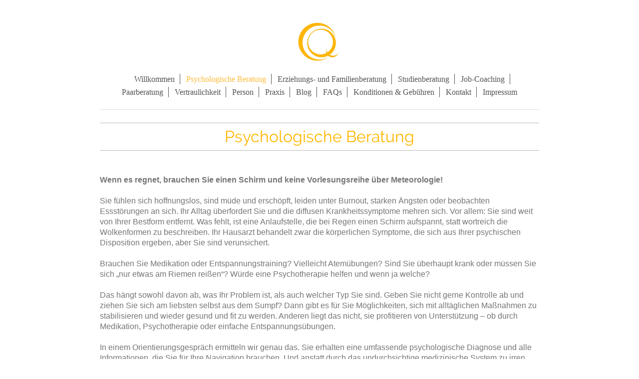

--- FILE ---
content_type: text/html; charset=UTF-8
request_url: https://www.beratung-psychologie.com/psychologische-beratung/
body_size: 5690
content:
<!DOCTYPE html>
<html lang="de"  ><head prefix="og: http://ogp.me/ns# fb: http://ogp.me/ns/fb# business: http://ogp.me/ns/business#">
    <meta http-equiv="Content-Type" content="text/html; charset=utf-8"/>
    <meta name="generator" content="IONOS MyWebsite"/>
        
    <link rel="dns-prefetch" href="//cdn.website-start.de/"/>
    <link rel="dns-prefetch" href="//108.mod.mywebsite-editor.com"/>
    <link rel="dns-prefetch" href="https://108.sb.mywebsite-editor.com/"/>
    <link rel="shortcut icon" href="//cdn.website-start.de/favicon.ico"/>
        <title>Christine Quindeau - Psychologische Beratung</title>
    
    <style type="text/css">@media screen and (min-device-width: 1024px) {
            .mediumScreenDisabled { display:block }
            .smallScreenDisabled { display:block }
        }
        @media screen and (max-device-width: 1024px) { .mediumScreenDisabled { display:none } }
        @media screen and (max-device-width: 568px) { .smallScreenDisabled { display:none } }
                @media screen and (min-width: 1024px) {
            .mobilepreview .mediumScreenDisabled { display:block }
            .mobilepreview .smallScreenDisabled { display:block }
        }
        @media screen and (max-width: 1024px) { .mobilepreview .mediumScreenDisabled { display:none } }
        @media screen and (max-width: 568px) { .mobilepreview .smallScreenDisabled { display:none } }</style>
    <meta name="viewport" content="width=1025"/>

<meta name="format-detection" content="telephone=no"/>
        <meta name="keywords" content="Psychologe Erlangen, Psychotherapie Erlangen, Psychologin Erlangen, Burnout Erlangen, Psychologische Beratung Erlangen,  Psychiater Erlangen, Erlangen, Psychologe Nürnberg, Beratung Erlangen,"/>
            <meta name="description" content="Sie erhalten eine umfassende psychologische Diagnose und alle Informationen, die Sie für Ihre Navigation brauchen. Ich freue mich bereits auf Sie!"/>
            <meta name="robots" content="index,follow"/>
        <link href="//cdn.website-start.de/templates/2116/style.css?1763478093678" rel="stylesheet" type="text/css"/>
    <link href="https://www.beratung-psychologie.com/s/style/theming.css?1707285724" rel="stylesheet" type="text/css"/>
    <link href="//cdn.website-start.de/app/cdn/min/group/web.css?1763478093678" rel="stylesheet" type="text/css"/>
<link href="//cdn.website-start.de/app/cdn/min/moduleserver/css/de_DE/common,shoppingbasket?1763478093678" rel="stylesheet" type="text/css"/>
    <link href="//cdn.website-start.de/app/cdn/min/group/mobilenavigation.css?1763478093678" rel="stylesheet" type="text/css"/>
    <link href="https://108.sb.mywebsite-editor.com/app/logstate2-css.php?site=565339401&amp;t=1769614274" rel="stylesheet" type="text/css"/>

<script type="text/javascript">
    /* <![CDATA[ */
var stagingMode = '';
    /* ]]> */
</script>
<script src="https://108.sb.mywebsite-editor.com/app/logstate-js.php?site=565339401&amp;t=1769614274"></script>

    <link href="//cdn.website-start.de/templates/2116/print.css?1763478093678" rel="stylesheet" media="print" type="text/css"/>
    <script type="text/javascript">
    /* <![CDATA[ */
    var systemurl = 'https://108.sb.mywebsite-editor.com/';
    var webPath = '/';
    var proxyName = '';
    var webServerName = 'www.beratung-psychologie.com';
    var sslServerUrl = 'https://www.beratung-psychologie.com';
    var nonSslServerUrl = 'http://www.beratung-psychologie.com';
    var webserverProtocol = 'http://';
    var nghScriptsUrlPrefix = '//108.mod.mywebsite-editor.com';
    var sessionNamespace = 'DIY_SB';
    var jimdoData = {
        cdnUrl:  '//cdn.website-start.de/',
        messages: {
            lightBox: {
    image : 'Bild',
    of: 'von'
}

        },
        isTrial: 0,
        pageId: 920154056    };
    var script_basisID = "565339401";

    diy = window.diy || {};
    diy.web = diy.web || {};

        diy.web.jsBaseUrl = "//cdn.website-start.de/s/build/";

    diy.context = diy.context || {};
    diy.context.type = diy.context.type || 'web';
    /* ]]> */
</script>

<script type="text/javascript" src="//cdn.website-start.de/app/cdn/min/group/web.js?1763478093678" crossorigin="anonymous"></script><script type="text/javascript" src="//cdn.website-start.de/s/build/web.bundle.js?1763478093678" crossorigin="anonymous"></script><script type="text/javascript" src="//cdn.website-start.de/app/cdn/min/group/mobilenavigation.js?1763478093678" crossorigin="anonymous"></script><script src="//cdn.website-start.de/app/cdn/min/moduleserver/js/de_DE/common,shoppingbasket?1763478093678"></script>
<script type="text/javascript" src="https://cdn.website-start.de/proxy/apps/ehei5t/resource/dependencies/"></script><script type="text/javascript">
                    if (typeof require !== 'undefined') {
                        require.config({
                            waitSeconds : 10,
                            baseUrl : 'https://cdn.website-start.de/proxy/apps/ehei5t/js/'
                        });
                    }
                </script><script type="text/javascript" src="//cdn.website-start.de/app/cdn/min/group/pfcsupport.js?1763478093678" crossorigin="anonymous"></script>    <meta property="og:type" content="business.business"/>
    <meta property="og:url" content="https://www.beratung-psychologie.com/psychologische-beratung/"/>
    <meta property="og:title" content="Christine Quindeau - Psychologische Beratung"/>
            <meta property="og:description" content="Sie erhalten eine umfassende psychologische Diagnose und alle Informationen, die Sie für Ihre Navigation brauchen. Ich freue mich bereits auf Sie!"/>
                <meta property="og:image" content="https://www.beratung-psychologie.com/s/misc/logo.png?t=1765105199"/>
        <meta property="business:contact_data:country_name" content="Deutschland"/>
    
    
    
    
    
    
    
    
</head>


<body class="body   cc-pagemode-default diyfeNoSidebar diy-market-de_DE" data-pageid="920154056" id="page-920154056">
    
    <div class="diyw">
        <!-- master-2 -->
<div class="diyweb">
	
<nav id="diyfeMobileNav" class="diyfeCA diyfeCA2" role="navigation">
    <a title="Navigation aufklappen/zuklappen">Navigation aufklappen/zuklappen</a>
    <ul class="mainNav1"><li class=" hasSubNavigation"><a data-page-id="920154055" href="https://www.beratung-psychologie.com/" class=" level_1"><span>Willkommen</span></a></li><li class="current hasSubNavigation"><a data-page-id="920154056" href="https://www.beratung-psychologie.com/psychologische-beratung/" class="current level_1"><span>Psychologische Beratung</span></a></li><li class=" hasSubNavigation"><a data-page-id="920154057" href="https://www.beratung-psychologie.com/erziehungs-und-familienberatung/" class=" level_1"><span>Erziehungs- und Familienberatung</span></a></li><li class=" hasSubNavigation"><a data-page-id="920960258" href="https://www.beratung-psychologie.com/studienberatung/" class=" level_1"><span>Studienberatung</span></a></li><li class=" hasSubNavigation"><a data-page-id="920154058" href="https://www.beratung-psychologie.com/job-coaching/" class=" level_1"><span>Job-Coaching</span></a></li><li class=" hasSubNavigation"><a data-page-id="920154060" href="https://www.beratung-psychologie.com/paarberatung/" class=" level_1"><span>Paarberatung</span></a></li><li class=" hasSubNavigation"><a data-page-id="920808075" href="https://www.beratung-psychologie.com/vertraulichkeit/" class=" level_1"><span>Vertraulichkeit</span></a></li><li class=" hasSubNavigation"><a data-page-id="920154144" href="https://www.beratung-psychologie.com/person/" class=" level_1"><span>Person</span></a></li><li class=" hasSubNavigation"><a data-page-id="921081848" href="https://www.beratung-psychologie.com/praxis/" class=" level_1"><span>Praxis</span></a></li><li class=" hasSubNavigation"><a data-page-id="920807815" href="https://www.beratung-psychologie.com/blog/" class=" level_1"><span>Blog</span></a><span class="diyfeDropDownSubOpener">&nbsp;</span><div class="diyfeDropDownSubList diyfeCA diyfeCA3"><ul class="mainNav2"><li class=" hasSubNavigation"><a data-page-id="920814235" href="https://www.beratung-psychologie.com/blog/psyche-ich/" class=" level_2"><span>Psyche &amp; Ich</span></a><span class="diyfeDropDownSubOpener">&nbsp;</span><div class="diyfeDropDownSubList diyfeCA diyfeCA3"><ul class="mainNav3"><li class=" hasSubNavigation"><a data-page-id="920895557" href="https://www.beratung-psychologie.com/blog/psyche-ich/narzissmus/" class=" level_3"><span>Narzissmus</span></a></li><li class=" hasSubNavigation"><a data-page-id="920873920" href="https://www.beratung-psychologie.com/blog/psyche-ich/achtsamkeit/" class=" level_3"><span>Achtsamkeit</span></a></li><li class=" hasSubNavigation"><a data-page-id="920871774" href="https://www.beratung-psychologie.com/blog/psyche-ich/glücksanker/" class=" level_3"><span>Glücksanker</span></a></li><li class=" hasSubNavigation"><a data-page-id="920840727" href="https://www.beratung-psychologie.com/blog/psyche-ich/trauer/" class=" level_3"><span>Trauer</span></a></li><li class=" hasSubNavigation"><a data-page-id="920828518" href="https://www.beratung-psychologie.com/blog/psyche-ich/intelligenz/" class=" level_3"><span>Intelligenz</span></a></li><li class=" hasSubNavigation"><a data-page-id="920814352" href="https://www.beratung-psychologie.com/blog/psyche-ich/selbstwahrnehmung/" class=" level_3"><span>Selbstwahrnehmung</span></a></li><li class=" hasSubNavigation"><a data-page-id="920814229" href="https://www.beratung-psychologie.com/blog/psyche-ich/selbstoptimierung/" class=" level_3"><span>Selbstoptimierung</span></a></li></ul></div></li><li class=" hasSubNavigation"><a data-page-id="920882073" href="https://www.beratung-psychologie.com/blog/gesellschaft/" class=" level_2"><span>Gesellschaft</span></a><span class="diyfeDropDownSubOpener">&nbsp;</span><div class="diyfeDropDownSubList diyfeCA diyfeCA3"><ul class="mainNav3"><li class=" hasSubNavigation"><a data-page-id="920892166" href="https://www.beratung-psychologie.com/blog/gesellschaft/hilfsbereitschaft/" class=" level_3"><span>Hilfsbereitschaft</span></a></li><li class=" hasSubNavigation"><a data-page-id="920889894" href="https://www.beratung-psychologie.com/blog/gesellschaft/helikopter/" class=" level_3"><span>Helikopter</span></a></li><li class=" hasSubNavigation"><a data-page-id="920887491" href="https://www.beratung-psychologie.com/blog/gesellschaft/flüchtlingskinder/" class=" level_3"><span>Flüchtlingskinder</span></a></li><li class=" hasSubNavigation"><a data-page-id="920882074" href="https://www.beratung-psychologie.com/blog/gesellschaft/stille-revolution/" class=" level_3"><span>Stille Revolution</span></a></li><li class=" hasSubNavigation"><a data-page-id="920814356" href="https://www.beratung-psychologie.com/blog/gesellschaft/mütterbild/" class=" level_3"><span>Mütterbild</span></a></li></ul></div></li><li class=" hasSubNavigation"><a data-page-id="920814230" href="https://www.beratung-psychologie.com/blog/partnerschaft/" class=" level_2"><span>Partnerschaft</span></a><span class="diyfeDropDownSubOpener">&nbsp;</span><div class="diyfeDropDownSubList diyfeCA diyfeCA3"><ul class="mainNav3"><li class=" hasSubNavigation"><a data-page-id="920886416" href="https://www.beratung-psychologie.com/blog/partnerschaft/liebe/" class=" level_3"><span>Liebe</span></a></li><li class=" hasSubNavigation"><a data-page-id="920879632" href="https://www.beratung-psychologie.com/blog/partnerschaft/kommunikation/" class=" level_3"><span>Kommunikation</span></a></li><li class=" hasSubNavigation"><a data-page-id="920876884" href="https://www.beratung-psychologie.com/blog/partnerschaft/küss-mich/" class=" level_3"><span>Küss mich</span></a></li><li class=" hasSubNavigation"><a data-page-id="920867276" href="https://www.beratung-psychologie.com/blog/partnerschaft/funken/" class=" level_3"><span>Funken</span></a></li><li class=" hasSubNavigation"><a data-page-id="920814358" href="https://www.beratung-psychologie.com/blog/partnerschaft/paarzeit/" class=" level_3"><span>Paarzeit</span></a></li></ul></div></li><li class=" hasSubNavigation"><a data-page-id="920814231" href="https://www.beratung-psychologie.com/blog/familie/" class=" level_2"><span>Familie</span></a><span class="diyfeDropDownSubOpener">&nbsp;</span><div class="diyfeDropDownSubList diyfeCA diyfeCA3"><ul class="mainNav3"><li class=" hasSubNavigation"><a data-page-id="920888661" href="https://www.beratung-psychologie.com/blog/familie/verstärkungen/" class=" level_3"><span>Verstärkungen</span></a></li><li class=" hasSubNavigation"><a data-page-id="920880552" href="https://www.beratung-psychologie.com/blog/familie/urlaub/" class=" level_3"><span>Urlaub</span></a></li><li class=" hasSubNavigation"><a data-page-id="920833961" href="https://www.beratung-psychologie.com/blog/familie/wert-schätzung/" class=" level_3"><span>Wert-Schätzung</span></a></li><li class=" hasSubNavigation"><a data-page-id="920819612" href="https://www.beratung-psychologie.com/blog/familie/vaterlosigkeit/" class=" level_3"><span>Vaterlosigkeit</span></a></li><li class=" hasSubNavigation"><a data-page-id="920814354" href="https://www.beratung-psychologie.com/blog/familie/hausaufgaben/" class=" level_3"><span>Hausaufgaben</span></a></li></ul></div></li><li class=" hasSubNavigation"><a data-page-id="920824163" href="https://www.beratung-psychologie.com/blog/beruf/" class=" level_2"><span>Beruf</span></a><span class="diyfeDropDownSubOpener">&nbsp;</span><div class="diyfeDropDownSubList diyfeCA diyfeCA3"><ul class="mainNav3"><li class=" hasSubNavigation"><a data-page-id="920878029" href="https://www.beratung-psychologie.com/blog/beruf/mobbing/" class=" level_3"><span>Mobbing</span></a></li><li class=" hasSubNavigation"><a data-page-id="920852009" href="https://www.beratung-psychologie.com/blog/beruf/anerkennung/" class=" level_3"><span>Anerkennung</span></a></li><li class=" hasSubNavigation"><a data-page-id="920824165" href="https://www.beratung-psychologie.com/blog/beruf/gehaltsverhandlung/" class=" level_3"><span>Gehaltsverhandlung</span></a></li></ul></div></li></ul></div></li><li class=" hasSubNavigation"><a data-page-id="921021736" href="https://www.beratung-psychologie.com/faqs/" class=" level_1"><span>FAQs</span></a></li><li class=" hasSubNavigation"><a data-page-id="920154145" href="https://www.beratung-psychologie.com/konditionen-gebühren/" class=" level_1"><span>Konditionen &amp; Gebühren</span></a><span class="diyfeDropDownSubOpener">&nbsp;</span><div class="diyfeDropDownSubList diyfeCA diyfeCA3"><ul class="mainNav2"><li class=" hasSubNavigation"><a data-page-id="921032935" href="https://www.beratung-psychologie.com/konditionen-gebühren/diagnose-und-tests/" class=" level_2"><span>Diagnose und Tests</span></a></li></ul></div></li><li class=" hasSubNavigation"><a data-page-id="920154062" href="https://www.beratung-psychologie.com/kontakt/" class=" level_1"><span>Kontakt</span></a><span class="diyfeDropDownSubOpener">&nbsp;</span><div class="diyfeDropDownSubList diyfeCA diyfeCA3"><ul class="mainNav2"><li class=" hasSubNavigation"><a data-page-id="920154063" href="https://www.beratung-psychologie.com/kontakt/anfahrt/" class=" level_2"><span>Anfahrt</span></a></li></ul></div></li><li class=" hasSubNavigation"><a data-page-id="920154064" href="https://www.beratung-psychologie.com/impressum/" class=" level_1"><span>Impressum</span></a></li></ul></nav>
	<div class="diywebLogo">
		<div class="diywebLiveArea">
			<div class="diywebMainGutter">
				<div class="diyfeGE diyfeCA1">
						
    <style type="text/css" media="all">
        /* <![CDATA[ */
                .diyw #website-logo {
            text-align: center !important;
                        padding: 0px 0;
                    }
        
                /* ]]> */
    </style>

    <div id="website-logo">
            <a href="https://www.beratung-psychologie.com/"><img class="website-logo-image" width="98" src="https://www.beratung-psychologie.com/s/misc/logo.png?t=1765105199" alt=""/></a>

            
            </div>


				</div>
			</div>
		</div>
	</div>
	<div class="diywebNav diywebNavMain diywebNav1 diywebNavHorizontal">
		<div class="diywebLiveArea">
			<div class="diywebMainGutter">
				<div class="diyfeGE diyfeCA diyfeCA2">
					<div class="diywebGutter">
						<div class="webnavigation"><ul id="mainNav1" class="mainNav1"><li class="navTopItemGroup_1"><a data-page-id="920154055" href="https://www.beratung-psychologie.com/" class="level_1"><span>Willkommen</span></a></li><li class="navTopItemGroup_2"><a data-page-id="920154056" href="https://www.beratung-psychologie.com/psychologische-beratung/" class="current level_1"><span>Psychologische Beratung</span></a></li><li class="navTopItemGroup_3"><a data-page-id="920154057" href="https://www.beratung-psychologie.com/erziehungs-und-familienberatung/" class="level_1"><span>Erziehungs- und Familienberatung</span></a></li><li class="navTopItemGroup_4"><a data-page-id="920960258" href="https://www.beratung-psychologie.com/studienberatung/" class="level_1"><span>Studienberatung</span></a></li><li class="navTopItemGroup_5"><a data-page-id="920154058" href="https://www.beratung-psychologie.com/job-coaching/" class="level_1"><span>Job-Coaching</span></a></li><li class="navTopItemGroup_6"><a data-page-id="920154060" href="https://www.beratung-psychologie.com/paarberatung/" class="level_1"><span>Paarberatung</span></a></li><li class="navTopItemGroup_7"><a data-page-id="920808075" href="https://www.beratung-psychologie.com/vertraulichkeit/" class="level_1"><span>Vertraulichkeit</span></a></li><li class="navTopItemGroup_8"><a data-page-id="920154144" href="https://www.beratung-psychologie.com/person/" class="level_1"><span>Person</span></a></li><li class="navTopItemGroup_9"><a data-page-id="921081848" href="https://www.beratung-psychologie.com/praxis/" class="level_1"><span>Praxis</span></a></li><li class="navTopItemGroup_10"><a data-page-id="920807815" href="https://www.beratung-psychologie.com/blog/" class="level_1"><span>Blog</span></a></li><li class="navTopItemGroup_11"><a data-page-id="921021736" href="https://www.beratung-psychologie.com/faqs/" class="level_1"><span>FAQs</span></a></li><li class="navTopItemGroup_12"><a data-page-id="920154145" href="https://www.beratung-psychologie.com/konditionen-gebühren/" class="level_1"><span>Konditionen &amp; Gebühren</span></a></li><li class="navTopItemGroup_13"><a data-page-id="920154062" href="https://www.beratung-psychologie.com/kontakt/" class="level_1"><span>Kontakt</span></a></li><li class="navTopItemGroup_14"><a data-page-id="920154064" href="https://www.beratung-psychologie.com/impressum/" class="level_1"><span>Impressum</span></a></li></ul></div>
					</div>
				</div>
			</div>
		</div>
	</div>
	<div class="diywebContent">
		<div class="diywebLiveArea">
			<div class="diywebMainGutter">
	<div id="diywebAppContainer1st"></div>
				<div class="diyfeGridGroup diyfeCA diyfeCA1">
					<div class="diywebMain diyfeGE">
						<div class="diywebGutter">
							
        <div id="content_area">
        	<div id="content_start"></div>
        	
        
        <div id="matrix_1024448845" class="sortable-matrix" data-matrixId="1024448845"><div class="n module-type-hr diyfeLiveArea "> <div style="padding: 0px 0px">
    <div class="hr"></div>
</div>
 </div><div class="n module-type-text diyfeLiveArea "> <h1 style="text-align: center;"><span style="color:#FFB600;">Psychologische Beratung</span></h1> </div><div class="n module-type-hr diyfeLiveArea "> <div style="padding: 0px 0px">
    <div class="hr"></div>
</div>
 </div><div class="n module-type-text diyfeLiveArea "> <h1> </h1>
<p><strong>Wenn es regnet, brauchen Sie einen Schirm und keine Vorlesungsreihe über Meteorologie!</strong></p>
<p> </p>
<p>Sie fühlen sich hoffnungslos, sind müde und erschöpft, leiden unter Burnout, starken Ängsten oder beobachten Essstörungen an sich. Ihr Alltag überfordert Sie und die diffusen Krankheitssymptome
mehren sich. Vor allem: Sie sind weit von Ihrer Bestform entfernt. Was fehlt, ist eine Anlaufstelle, die bei Regen einen Schirm aufspannt, statt wortreich die Wolkenformen zu beschreiben. Ihr
Hausarzt behandelt zwar die körperlichen Symptome, die sich aus Ihrer psychischen Disposition ergeben, aber Sie sind verunsichert.</p>
<p> </p>
<p>Brauchen Sie Medikation oder Entspannungstraining? Vielleicht Atemübungen? Sind Sie überhaupt krank oder müssen Sie sich „nur etwas am Riemen reißen“? Würde eine Psychotherapie helfen und wenn ja
welche?</p>
<p> </p>
<p>Das hängt sowohl davon ab, was Ihr Problem ist, als auch welcher Typ Sie sind. Geben Sie nicht gerne Kontrolle ab und ziehen Sie sich am liebsten selbst aus dem Sumpf? Dann gibt es für Sie
Möglichkeiten, sich mit alltäglichen Maßnahmen zu stabilisieren und wieder gesund und fit zu werden. Anderen liegt das nicht, sie profitieren von Unterstützung – ob durch Medikation, Psychotherapie
oder einfache Entspannungsübungen.</p>
<p> </p>
<p>In einem Orientierungsgespräch ermitteln wir genau das. Sie erhalten eine umfassende psychologische Diagnose und alle Informationen, die Sie für Ihre Navigation brauchen. Und anstatt durch das
undurchsichtige medizinische System zu irren, ermitteln wir, was zu Ihnen passt und was Ihnen hilft. Es geht um Sie und um Ihre Gesundheit. Von mir bekommen Sie einen Kompass und einen Regenschirm,
mit dem Sie Ihr Ziel, wieder gesund und fit zu sein, trockenen Fußes erreichen können.</p>
<p><span style="background-color:#ffffff;"><span style="font-size:16px;"><span style="font-family:verdana,geneva,sans-serif;"><span style="color:#ffffff;">T</span></span></span></span><span style="font-size:9px;"><span style="background-color:#ffffff;"><span style="font-family:verdana,geneva,sans-serif;"><span style="color:#ffffff;">herapie Erlangen Therapie Erlangen Therapie Erlangen
Therapie Erlangen <span style="font-family:verdana,geneva,sans-serif;">Therapie Erlangen Therapie Erlangen Therapie Erlangen Therapie Erlangen Psychotherapie Erlangen Psychtherapie Erlangen
Psychotherapie Erlangen Psychotherapie Nürnberg Psychotherapie Fürth Psychotherapie Nürnberg</span></span></span></span></span></p>
<p style="padding:0px;color:rgb(117, 117, 117);font-family:Verdana, Geneva, sans-serif;font-size:16px;"><span style="font-size:9px;"><span style="background-color:#ffffff;"><span style="font-family:verdana,geneva,sans-serif;"><span style="color:#ffffff;">herapie Erlangen Therapie Erlangen Therapie Erlangen Therapie Erlangen Therapie Erlangen Therapie Erlangen Therapie Erlangen
Therapie Erlangen Psychotherapie Erlangen Psychtherapie Erlangen Psychotherapie Erlangen Psychotherapie Nürnberg Psychotherapie Fürth Psychotherapie Nürnberg</span></span></span></span></p>
<p style="padding:0px;color:rgb(117, 117, 117);font-family:Verdana, Geneva, sans-serif;font-size:16px;"> </p> </div><div class="n module-type-imageSubtitle diyfeLiveArea "> <div class="clearover imageSubtitle" id="imageSubtitle-5811553807">
    <div class="align-container align-center" style="max-width: 362px">
        <a class="imagewrapper" href="https://www.beratung-psychologie.com/s/cc_images/teaserbox_2480239911.png?t=1604407979" rel="lightbox[5811553807]">
            <img id="image_2480239911" src="https://www.beratung-psychologie.com/s/cc_images/cache_2480239911.png?t=1604407979" alt="" style="max-width: 362px; height:auto"/>
        </a>

        
    </div>

</div>

<script type="text/javascript">
//<![CDATA[
jQuery(function($) {
    var $target = $('#imageSubtitle-5811553807');

    if ($.fn.swipebox && Modernizr.touch) {
        $target
            .find('a[rel*="lightbox"]')
            .addClass('swipebox')
            .swipebox();
    } else {
        $target.tinyLightbox({
            item: 'a[rel*="lightbox"]',
            cycle: false,
            hideNavigation: true
        });
    }
});
//]]>
</script>
 </div><div class="n module-type-text diyfeLiveArea "> <p style="text-align: center;"> </p>
<p style="text-align: center;"> </p>
<p style="text-align: center;"><strong><span style="color:#666666;">Zum Blog</span> <a href="https://www.beratung-psychologie.com/blog/psyche-ich/" target="_self">Psyche &amp; Ich</a></strong></p> </div></div>
        
        
        </div>
						</div>
					</div>
					<div class="diywebSecondary diyfeGE diyfeCA diyfeCA3">
						<div class="diywebNav diywebNav23 diywebHideOnSmall">
							<div class="diyfeGE">
								<div class="diywebGutter">
									<div class="webnavigation"></div>
								</div>
							</div>
						</div>
						<div class="diywebSidebar">
							<div class="diyfeGE">
								<div class="diywebGutter">
									
								</div>
							</div>
						</div>
					</div>
				</div>
			</div>
		</div>
	</div>
	<div class="diywebFooter">
		<div class="diywebLiveArea">
			<div class="diywebMainGutter">
				<div class="diyfeGE diyfeCA diyfeCA4">
					<div class="diywebGutter">
						<div id="contentfooter">
    <div class="leftrow">
                        <a rel="nofollow" href="javascript:window.print();">
                    <img class="inline" height="14" width="18" src="//cdn.website-start.de/s/img/cc/printer.gif" alt=""/>
                    Druckversion                </a> <span class="footer-separator">|</span>
                <a href="https://www.beratung-psychologie.com/sitemap/">Sitemap</a>
                        <br/> © Christine Quindeau
            </div>
    <script type="text/javascript">
        window.diy.ux.Captcha.locales = {
            generateNewCode: 'Neuen Code generieren',
            enterCode: 'Bitte geben Sie den Code ein'
        };
        window.diy.ux.Cap2.locales = {
            generateNewCode: 'Neuen Code generieren',
            enterCode: 'Bitte geben Sie den Code ein'
        };
    </script>
    <div class="rightrow">
                    <span class="loggedout">
                <a rel="nofollow" id="login" href="https://login.1and1-editor.com/565339401/www.beratung-psychologie.com/de?pageId=920154056">
                    Login                </a>
            </span>
                
                <span class="loggedin">
            <a rel="nofollow" id="logout" href="https://108.sb.mywebsite-editor.com/app/cms/logout.php">Logout</a> <span class="footer-separator">|</span>
            <a rel="nofollow" id="edit" href="https://108.sb.mywebsite-editor.com/app/565339401/920154056/">Seite bearbeiten</a>
        </span>
    </div>
</div>
            <div id="loginbox" class="hidden">
                <script type="text/javascript">
                    /* <![CDATA[ */
                    function forgotpw_popup() {
                        var url = 'https://passwort.1und1.de/xml/request/RequestStart';
                        fenster = window.open(url, "fenster1", "width=600,height=400,status=yes,scrollbars=yes,resizable=yes");
                        // IE8 doesn't return the window reference instantly or at all.
                        // It may appear the call failed and fenster is null
                        if (fenster && fenster.focus) {
                            fenster.focus();
                        }
                    }
                    /* ]]> */
                </script>
                                <img class="logo" src="//cdn.website-start.de/s/img/logo.gif" alt="IONOS" title="IONOS"/>

                <div id="loginboxOuter"></div>
            </div>
        

					</div>
				</div>
			</div>
		</div>
	</div>
</div>    </div>

    
    </body>


<!-- rendered at Sun, 07 Dec 2025 11:59:59 +0100 -->
</html>
